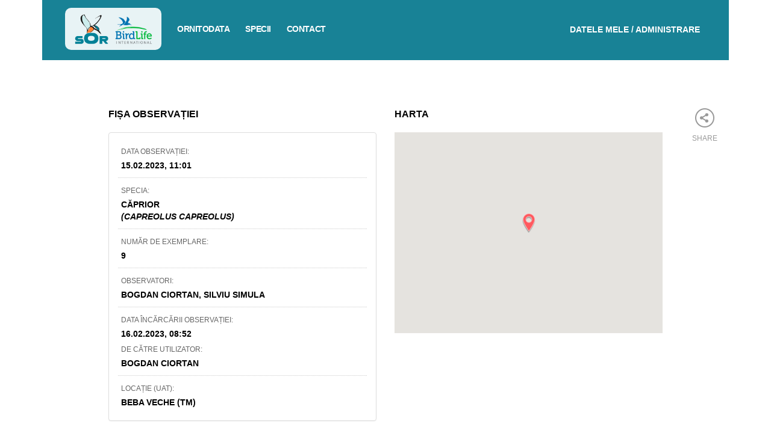

--- FILE ---
content_type: application/javascript
request_url: https://pasaridinromania.sor.ro/js/jquery.blueimp-gallery.min.js
body_size: 31368
content:
!function(a){"use strict";"function"==typeof define&&define.amd?define(["./blueimp-helper"],a):(window.blueimp=window.blueimp||{},window.blueimp.Gallery=a(window.blueimp.helper||window.jQuery))}(function(a){"use strict";function b(a,c){return void 0===document.body.style.maxHeight?null:this&&this.options===b.prototype.options?a&&a.length?(this.list=a,this.num=a.length,this.initOptions(c),void this.initialize()):void this.console.log("blueimp Gallery: No or empty list provided as first argument.",a):new b(a,c)}return a.extend(b.prototype,{options:{container:"#blueimp-gallery",slidesContainer:"div",titleElement:"h3",displayClass:"blueimp-gallery-display",controlsClass:"blueimp-gallery-controls",singleClass:"blueimp-gallery-single",leftEdgeClass:"blueimp-gallery-left",rightEdgeClass:"blueimp-gallery-right",playingClass:"blueimp-gallery-playing",slideClass:"slide",slideLoadingClass:"slide-loading",slideErrorClass:"slide-error",slideContentClass:"slide-content",toggleClass:"toggle",prevClass:"prev",nextClass:"next",closeClass:"close",playPauseClass:"play-pause",typeProperty:"type",titleProperty:"title",urlProperty:"href",displayTransition:!0,clearSlides:!0,stretchImages:!1,toggleControlsOnReturn:!0,toggleSlideshowOnSpace:!0,enableKeyboardNavigation:!0,closeOnEscape:!0,closeOnSlideClick:!0,closeOnSwipeUpOrDown:!0,emulateTouchEvents:!0,stopTouchEventsPropagation:!1,hidePageScrollbars:!0,disableScroll:!0,carousel:!1,continuous:!0,unloadElements:!0,startSlideshow:!1,slideshowInterval:5e3,index:0,preloadRange:2,transitionSpeed:400,slideshowTransitionSpeed:void 0,event:void 0,onopen:void 0,onopened:void 0,onslide:void 0,onslideend:void 0,onslidecomplete:void 0,onclose:void 0,onclosed:void 0},carouselOptions:{hidePageScrollbars:!1,toggleControlsOnReturn:!1,toggleSlideshowOnSpace:!1,enableKeyboardNavigation:!1,closeOnEscape:!1,closeOnSlideClick:!1,closeOnSwipeUpOrDown:!1,disableScroll:!1,startSlideshow:!0},console:window.console&&"function"==typeof window.console.log?window.console:{log:function(){}},support:function(b){var c={touch:void 0!==window.ontouchstart||window.DocumentTouch&&document instanceof DocumentTouch},d={webkitTransition:{end:"webkitTransitionEnd",prefix:"-webkit-"},MozTransition:{end:"transitionend",prefix:"-moz-"},OTransition:{end:"otransitionend",prefix:"-o-"},transition:{end:"transitionend",prefix:""}},e=function(){var a,d,e=c.transition;document.body.appendChild(b),e&&(a=e.name.slice(0,-9)+"ransform",void 0!==b.style[a]&&(b.style[a]="translateZ(0)",d=window.getComputedStyle(b).getPropertyValue(e.prefix+"transform"),c.transform={prefix:e.prefix,name:a,translate:!0,translateZ:!!d&&"none"!==d})),void 0!==b.style.backgroundSize&&(c.backgroundSize={},b.style.backgroundSize="contain",c.backgroundSize.contain="contain"===window.getComputedStyle(b).getPropertyValue("background-size"),b.style.backgroundSize="cover",c.backgroundSize.cover="cover"===window.getComputedStyle(b).getPropertyValue("background-size")),document.body.removeChild(b)};return function(a,c){var d;for(d in c)if(c.hasOwnProperty(d)&&void 0!==b.style[d]){a.transition=c[d],a.transition.name=d;break}}(c,d),document.body?e():a(document).on("DOMContentLoaded",e),c}(document.createElement("div")),requestAnimationFrame:window.requestAnimationFrame||window.webkitRequestAnimationFrame||window.mozRequestAnimationFrame,initialize:function(){return this.initStartIndex(),this.initWidget()===!1?!1:(this.initEventListeners(),this.onslide(this.index),this.ontransitionend(),void(this.options.startSlideshow&&this.play()))},slide:function(a,b){window.clearTimeout(this.timeout);var c,d,e,f=this.index;if(f!==a&&1!==this.num){if(b||(b=this.options.transitionSpeed),this.support.transition){for(this.options.continuous||(a=this.circle(a)),c=Math.abs(f-a)/(f-a),this.options.continuous&&(d=c,c=-this.positions[this.circle(a)]/this.slideWidth,c!==d&&(a=-c*this.num+a)),e=Math.abs(f-a)-1;e;)e-=1,this.move(this.circle((a>f?a:f)-e-1),this.slideWidth*c,0);a=this.circle(a),this.move(f,this.slideWidth*c,b),this.move(a,0,b),this.options.continuous&&this.move(this.circle(a-c),-(this.slideWidth*c),0)}else a=this.circle(a),this.animate(f*-this.slideWidth,a*-this.slideWidth,b);this.onslide(a)}},getIndex:function(){return this.index},getNumber:function(){return this.num},prev:function(){(this.options.continuous||this.index)&&this.slide(this.index-1)},next:function(){(this.options.continuous||this.index<this.num-1)&&this.slide(this.index+1)},play:function(a){var b=this;window.clearTimeout(this.timeout),this.interval=a||this.options.slideshowInterval,this.elements[this.index]>1&&(this.timeout=this.setTimeout(!this.requestAnimationFrame&&this.slide||function(a,c){b.animationFrameId=b.requestAnimationFrame.call(window,function(){b.slide(a,c)})},[this.index+1,this.options.slideshowTransitionSpeed],this.interval)),this.container.addClass(this.options.playingClass)},pause:function(){window.clearTimeout(this.timeout),this.interval=null,this.container.removeClass(this.options.playingClass)},add:function(a){var b;for(a.concat||(a=Array.prototype.slice.call(a)),this.list.concat||(this.list=Array.prototype.slice.call(this.list)),this.list=this.list.concat(a),this.num=this.list.length,this.num>2&&null===this.options.continuous&&(this.options.continuous=!0,this.container.removeClass(this.options.leftEdgeClass)),this.container.removeClass(this.options.rightEdgeClass).removeClass(this.options.singleClass),b=this.num-a.length;b<this.num;b+=1)this.addSlide(b),this.positionSlide(b);this.positions.length=this.num,this.initSlides(!0)},resetSlides:function(){this.slidesContainer.empty(),this.slides=[]},handleClose:function(){var a=this.options;this.destroyEventListeners(),this.pause(),this.container[0].style.display="none",this.container.removeClass(a.displayClass).removeClass(a.singleClass).removeClass(a.leftEdgeClass).removeClass(a.rightEdgeClass),a.hidePageScrollbars&&(document.body.style.overflow=this.bodyOverflowStyle),this.options.clearSlides&&this.resetSlides(),this.options.onclosed&&this.options.onclosed.call(this)},close:function(){var a=this,b=function(c){c.target===a.container[0]&&(a.container.off(a.support.transition.end,b),a.handleClose())};this.options.onclose&&this.options.onclose.call(this),this.support.transition&&this.options.displayTransition?(this.container.on(this.support.transition.end,b),this.container.removeClass(this.options.displayClass)):this.handleClose()},circle:function(a){return(this.num+a%this.num)%this.num},move:function(a,b,c){this.translateX(a,b,c),this.positions[a]=b},translate:function(a,b,c,d){var e=this.slides[a].style,f=this.support.transition,g=this.support.transform;e[f.name+"Duration"]=d+"ms",e[g.name]="translate("+b+"px, "+c+"px)"+(g.translateZ?" translateZ(0)":"")},translateX:function(a,b,c){this.translate(a,b,0,c)},translateY:function(a,b,c){this.translate(a,0,b,c)},animate:function(a,b,c){if(!c)return void(this.slidesContainer[0].style.left=b+"px");var d=this,e=(new Date).getTime(),f=window.setInterval(function(){var g=(new Date).getTime()-e;return g>c?(d.slidesContainer[0].style.left=b+"px",d.ontransitionend(),void window.clearInterval(f)):void(d.slidesContainer[0].style.left=(b-a)*(Math.floor(g/c*100)/100)+a+"px")},4)},preventDefault:function(a){a.preventDefault?a.preventDefault():a.returnValue=!1},stopPropagation:function(a){a.stopPropagation?a.stopPropagation():a.cancelBubble=!0},onresize:function(){this.initSlides(!0)},onmousedown:function(a){a.which&&1===a.which&&"VIDEO"!==a.target.nodeName&&(a.preventDefault(),(a.originalEvent||a).touches=[{pageX:a.pageX,pageY:a.pageY}],this.ontouchstart(a))},onmousemove:function(a){this.touchStart&&((a.originalEvent||a).touches=[{pageX:a.pageX,pageY:a.pageY}],this.ontouchmove(a))},onmouseup:function(a){this.touchStart&&(this.ontouchend(a),delete this.touchStart)},onmouseout:function(b){if(this.touchStart){var c=b.target,d=b.relatedTarget;(!d||d!==c&&!a.contains(c,d))&&this.onmouseup(b)}},ontouchstart:function(a){this.options.stopTouchEventsPropagation&&this.stopPropagation(a);var b=(a.originalEvent||a).touches[0];this.touchStart={x:b.pageX,y:b.pageY,time:Date.now()},this.isScrolling=void 0,this.touchDelta={}},ontouchmove:function(a){this.options.stopTouchEventsPropagation&&this.stopPropagation(a);var b,c,d=(a.originalEvent||a).touches[0],e=(a.originalEvent||a).scale,f=this.index;if(!(d.length>1||e&&1!==e))if(this.options.disableScroll&&a.preventDefault(),this.touchDelta={x:d.pageX-this.touchStart.x,y:d.pageY-this.touchStart.y},b=this.touchDelta.x,void 0===this.isScrolling&&(this.isScrolling=this.isScrolling||Math.abs(b)<Math.abs(this.touchDelta.y)),this.isScrolling)this.options.closeOnSwipeUpOrDown&&this.translateY(f,this.touchDelta.y+this.positions[f],0);else for(a.preventDefault(),window.clearTimeout(this.timeout),this.options.continuous?c=[this.circle(f+1),f,this.circle(f-1)]:(this.touchDelta.x=b/=!f&&b>0||f===this.num-1&&0>b?Math.abs(b)/this.slideWidth+1:1,c=[f],f&&c.push(f-1),f<this.num-1&&c.unshift(f+1));c.length;)f=c.pop(),this.translateX(f,b+this.positions[f],0)},ontouchend:function(a){this.options.stopTouchEventsPropagation&&this.stopPropagation(a);var b,c,d,e,f,g=this.index,h=this.options.transitionSpeed,i=this.slideWidth,j=Number(Date.now()-this.touchStart.time)<250,k=j&&Math.abs(this.touchDelta.x)>20||Math.abs(this.touchDelta.x)>i/2,l=!g&&this.touchDelta.x>0||g===this.num-1&&this.touchDelta.x<0,m=!k&&this.options.closeOnSwipeUpOrDown&&(j&&Math.abs(this.touchDelta.y)>20||Math.abs(this.touchDelta.y)>this.slideHeight/2);this.options.continuous&&(l=!1),b=this.touchDelta.x<0?-1:1,this.isScrolling?m?this.close():this.translateY(g,0,h):k&&!l?(c=g+b,d=g-b,e=i*b,f=-i*b,this.options.continuous?(this.move(this.circle(c),e,0),this.move(this.circle(g-2*b),f,0)):c>=0&&c<this.num&&this.move(c,e,0),this.move(g,this.positions[g]+e,h),this.move(this.circle(d),this.positions[this.circle(d)]+e,h),g=this.circle(d),this.onslide(g)):this.options.continuous?(this.move(this.circle(g-1),-i,h),this.move(g,0,h),this.move(this.circle(g+1),i,h)):(g&&this.move(g-1,-i,h),this.move(g,0,h),g<this.num-1&&this.move(g+1,i,h))},ontouchcancel:function(a){this.touchStart&&(this.ontouchend(a),delete this.touchStart)},ontransitionend:function(a){var b=this.slides[this.index];a&&b!==a.target||(this.interval&&this.play(),this.setTimeout(this.options.onslideend,[this.index,b]))},oncomplete:function(b){var c,d=b.target||b.srcElement,e=d&&d.parentNode;d&&e&&(c=this.getNodeIndex(e),a(e).removeClass(this.options.slideLoadingClass),"error"===b.type?(a(e).addClass(this.options.slideErrorClass),this.elements[c]=3):this.elements[c]=2,d.clientHeight>this.container[0].clientHeight&&(d.style.maxHeight=this.container[0].clientHeight),this.interval&&this.slides[this.index]===e&&this.play(),this.setTimeout(this.options.onslidecomplete,[c,e]))},onload:function(a){this.oncomplete(a)},onerror:function(a){this.oncomplete(a)},onkeydown:function(a){switch(a.which||a.keyCode){case 13:this.options.toggleControlsOnReturn&&(this.preventDefault(a),this.toggleControls());break;case 27:this.options.closeOnEscape&&this.close();break;case 32:this.options.toggleSlideshowOnSpace&&(this.preventDefault(a),this.toggleSlideshow());break;case 37:this.options.enableKeyboardNavigation&&(this.preventDefault(a),this.prev());break;case 39:this.options.enableKeyboardNavigation&&(this.preventDefault(a),this.next())}},handleClick:function(b){var c=this.options,d=b.target||b.srcElement,e=d.parentNode,f=function(b){return a(d).hasClass(b)||a(e).hasClass(b)};f(c.toggleClass)?(this.preventDefault(b),this.toggleControls()):f(c.prevClass)?(this.preventDefault(b),this.prev()):f(c.nextClass)?(this.preventDefault(b),this.next()):f(c.closeClass)?(this.preventDefault(b),this.close()):f(c.playPauseClass)?(this.preventDefault(b),this.toggleSlideshow()):e===this.slidesContainer[0]?(this.preventDefault(b),c.closeOnSlideClick?this.close():this.toggleControls()):e.parentNode&&e.parentNode===this.slidesContainer[0]&&(this.preventDefault(b),this.toggleControls())},onclick:function(a){return this.options.emulateTouchEvents&&this.touchDelta&&(Math.abs(this.touchDelta.x)>20||Math.abs(this.touchDelta.y)>20)?void delete this.touchDelta:this.handleClick(a)},updateEdgeClasses:function(a){a?this.container.removeClass(this.options.leftEdgeClass):this.container.addClass(this.options.leftEdgeClass),a===this.num-1?this.container.addClass(this.options.rightEdgeClass):this.container.removeClass(this.options.rightEdgeClass)},handleSlide:function(a){this.options.continuous||this.updateEdgeClasses(a),this.loadElements(a),this.options.unloadElements&&this.unloadElements(a),this.setTitle(a)},onslide:function(a){this.index=a,this.handleSlide(a),this.setTimeout(this.options.onslide,[a,this.slides[a]])},setTitle:function(a){var b=this.slides[a].firstChild.title,c=this.titleElement;c.length&&(this.titleElement.empty(),b&&c[0].appendChild(document.createTextNode(b)))},setTimeout:function(a,b,c){var d=this;return a&&window.setTimeout(function(){a.apply(d,b||[])},c||0)},imageFactory:function(b,c){var d,e,f,g=this,h=this.imagePrototype.cloneNode(!1),i=b,j=this.options.stretchImages,k=function(b){if(!d){if(b={type:b.type,target:e},!e.parentNode)return g.setTimeout(k,[b]);d=!0,a(h).off("load error",k),j&&"load"===b.type&&(e.style.background='url("'+i+'") center no-repeat',e.style.backgroundSize=j),c(b)}};return"string"!=typeof i&&(i=this.getItemProperty(b,this.options.urlProperty),f=this.getItemProperty(b,this.options.titleProperty)),j===!0&&(j="contain"),j=this.support.backgroundSize&&this.support.backgroundSize[j]&&j,j?e=this.elementPrototype.cloneNode(!1):(e=h,h.draggable=!1),f&&(e.title=f),a(h).on("load error",k),h.src=i,e},createElement:function(b,c){var d=b&&this.getItemProperty(b,this.options.typeProperty),e=d&&this[d.split("/")[0]+"Factory"]||this.imageFactory,f=b&&e.call(this,b,c);return f||(f=this.elementPrototype.cloneNode(!1),this.setTimeout(c,[{type:"error",target:f}])),a(f).addClass(this.options.slideContentClass),f},loadElement:function(b){this.elements[b]||(this.slides[b].firstChild?this.elements[b]=a(this.slides[b]).hasClass(this.options.slideErrorClass)?3:2:(this.elements[b]=1,a(this.slides[b]).addClass(this.options.slideLoadingClass),this.slides[b].appendChild(this.createElement(this.list[b],this.proxyListener))))},loadElements:function(a){var b,c=Math.min(this.num,2*this.options.preloadRange+1),d=a;for(b=0;c>b;b+=1)d+=b*(b%2===0?-1:1),d=this.circle(d),this.loadElement(d)},unloadElements:function(a){var b,c,d;for(b in this.elements)this.elements.hasOwnProperty(b)&&(d=Math.abs(a-b),d>this.options.preloadRange&&d+this.options.preloadRange<this.num&&(c=this.slides[b],c.removeChild(c.firstChild),delete this.elements[b]))},addSlide:function(a){var b=this.slidePrototype.cloneNode(!1);b.setAttribute("data-index",a),this.slidesContainer[0].appendChild(b),this.slides.push(b)},positionSlide:function(a){var b=this.slides[a];b.style.width=this.slideWidth+"px",this.support.transition&&(b.style.left=a*-this.slideWidth+"px",this.move(a,this.index>a?-this.slideWidth:this.index<a?this.slideWidth:0,0))},initSlides:function(b){var c,d;for(b||(this.positions=[],this.positions.length=this.num,this.elements={},this.imagePrototype=document.createElement("img"),this.elementPrototype=document.createElement("div"),this.slidePrototype=document.createElement("div"),a(this.slidePrototype).addClass(this.options.slideClass),this.slides=this.slidesContainer[0].children,c=this.options.clearSlides||this.slides.length!==this.num),this.slideWidth=this.container[0].offsetWidth,this.slideHeight=this.container[0].offsetHeight,this.slidesContainer[0].style.width=this.num*this.slideWidth+"px",c&&this.resetSlides(),d=0;d<this.num;d+=1)c&&this.addSlide(d),this.positionSlide(d);this.options.continuous&&this.support.transition&&(this.move(this.circle(this.index-1),-this.slideWidth,0),this.move(this.circle(this.index+1),this.slideWidth,0)),this.support.transition||(this.slidesContainer[0].style.left=this.index*-this.slideWidth+"px")},toggleControls:function(){var a=this.options.controlsClass;this.container.hasClass(a)?this.container.removeClass(a):this.container.addClass(a)},toggleSlideshow:function(){this.interval?this.pause():this.play()},getNodeIndex:function(a){return parseInt(a.getAttribute("data-index"),10)},getNestedProperty:function(a,b){return b.replace(/\[(?:'([^']+)'|"([^"]+)"|(\d+))\]|(?:(?:^|\.)([^\.\[]+))/g,function(b,c,d,e,f){var g=f||c||d||e&&parseInt(e,10);b&&a&&(a=a[g])}),a},getDataProperty:function(b,c){if(b.getAttribute){var d=b.getAttribute("data-"+c.replace(/([A-Z])/g,"-$1").toLowerCase());if("string"==typeof d){if(/^(true|false|null|-?\d+(\.\d+)?|\{[\s\S]*\}|\[[\s\S]*\])$/.test(d))try{return a.parseJSON(d)}catch(e){}return d}}},getItemProperty:function(a,b){var c=a[b];return void 0===c&&(c=this.getDataProperty(a,b),void 0===c&&(c=this.getNestedProperty(a,b))),c},initStartIndex:function(){var a,b=this.options.index,c=this.options.urlProperty;if(b&&"number"!=typeof b)for(a=0;a<this.num;a+=1)if(this.list[a]===b||this.getItemProperty(this.list[a],c)===this.getItemProperty(b,c)){b=a;break}this.index=this.circle(parseInt(b,10)||0)},initEventListeners:function(){var b=this,c=this.slidesContainer,d=function(a){var c=b.support.transition&&b.support.transition.end===a.type?"transitionend":a.type;b["on"+c](a)};a(window).on("resize",d),a(document.body).on("keydown",d),this.container.on("click",d),this.support.touch?c.on("touchstart touchmove touchend touchcancel",d):this.options.emulateTouchEvents&&this.support.transition&&c.on("mousedown mousemove mouseup mouseout",d),this.support.transition&&c.on(this.support.transition.end,d),this.proxyListener=d},destroyEventListeners:function(){var b=this.slidesContainer,c=this.proxyListener;a(window).off("resize",c),a(document.body).off("keydown",c),this.container.off("click",c),this.support.touch?b.off("touchstart touchmove touchend touchcancel",c):this.options.emulateTouchEvents&&this.support.transition&&b.off("mousedown mousemove mouseup mouseout",c),this.support.transition&&b.off(this.support.transition.end,c)},handleOpen:function(){this.options.onopened&&this.options.onopened.call(this)},initWidget:function(){var b=this,c=function(a){a.target===b.container[0]&&(b.container.off(b.support.transition.end,c),b.handleOpen())};return this.container=a(this.options.container),this.container.length?(this.slidesContainer=this.container.find(this.options.slidesContainer).first(),this.slidesContainer.length?(this.titleElement=this.container.find(this.options.titleElement).first(),1===this.num&&this.container.addClass(this.options.singleClass),this.options.onopen&&this.options.onopen.call(this),this.support.transition&&this.options.displayTransition?this.container.on(this.support.transition.end,c):this.handleOpen(),this.options.hidePageScrollbars&&(this.bodyOverflowStyle=document.body.style.overflow,document.body.style.overflow="hidden"),this.container[0].style.display="block",this.initSlides(),void this.container.addClass(this.options.displayClass)):(this.console.log("blueimp Gallery: Slides container not found.",this.options.slidesContainer),!1)):(this.console.log("blueimp Gallery: Widget container not found.",this.options.container),!1)},initOptions:function(b){this.options=a.extend({},this.options),(b&&b.carousel||this.options.carousel&&(!b||b.carousel!==!1))&&a.extend(this.options,this.carouselOptions),a.extend(this.options,b),this.num<3&&(this.options.continuous=this.options.continuous?null:!1),this.support.transition||(this.options.emulateTouchEvents=!1),this.options.event&&this.preventDefault(this.options.event)}}),b}),function(a){"use strict";"function"==typeof define&&define.amd?define(["./blueimp-helper","./blueimp-gallery"],a):a(window.blueimp.helper||window.jQuery,window.blueimp.Gallery)}(function(a,b){"use strict";a.extend(b.prototype.options,{fullScreen:!1});var c=b.prototype.initialize,d=b.prototype.close;return a.extend(b.prototype,{getFullScreenElement:function(){return document.fullscreenElement||document.webkitFullscreenElement||document.mozFullScreenElement||document.msFullscreenElement},requestFullScreen:function(a){a.requestFullscreen?a.requestFullscreen():a.webkitRequestFullscreen?a.webkitRequestFullscreen():a.mozRequestFullScreen?a.mozRequestFullScreen():a.msRequestFullscreen&&a.msRequestFullscreen()},exitFullScreen:function(){document.exitFullscreen?document.exitFullscreen():document.webkitCancelFullScreen?document.webkitCancelFullScreen():document.mozCancelFullScreen?document.mozCancelFullScreen():document.msExitFullscreen&&document.msExitFullscreen()},initialize:function(){c.call(this),this.options.fullScreen&&!this.getFullScreenElement()&&this.requestFullScreen(this.container[0])},close:function(){this.getFullScreenElement()===this.container[0]&&this.exitFullScreen(),d.call(this)}}),b}),function(a){"use strict";"function"==typeof define&&define.amd?define(["./blueimp-helper","./blueimp-gallery"],a):a(window.blueimp.helper||window.jQuery,window.blueimp.Gallery)}(function(a,b){"use strict";a.extend(b.prototype.options,{indicatorContainer:"ol",activeIndicatorClass:"active",thumbnailProperty:"thumbnail",thumbnailIndicators:!0});var c=b.prototype.initSlides,d=b.prototype.addSlide,e=b.prototype.resetSlides,f=b.prototype.handleClick,g=b.prototype.handleSlide,h=b.prototype.handleClose;return a.extend(b.prototype,{createIndicator:function(b){var c,d,e=this.indicatorPrototype.cloneNode(!1),f=this.getItemProperty(b,this.options.titleProperty),g=this.options.thumbnailProperty;return this.options.thumbnailIndicators&&(d=b.getElementsByTagName&&a(b).find("img")[0],d?c=d.src:g&&(c=this.getItemProperty(b,g)),c&&(e.style.backgroundImage='url("'+c+'")')),f&&(e.title=f),e},addIndicator:function(a){if(this.indicatorContainer.length){var b=this.createIndicator(this.list[a]);b.setAttribute("data-index",a),this.indicatorContainer[0].appendChild(b),this.indicators.push(b)}},setActiveIndicator:function(b){this.indicators&&(this.activeIndicator&&this.activeIndicator.removeClass(this.options.activeIndicatorClass),this.activeIndicator=a(this.indicators[b]),this.activeIndicator.addClass(this.options.activeIndicatorClass))},initSlides:function(a){a||(this.indicatorContainer=this.container.find(this.options.indicatorContainer),this.indicatorContainer.length&&(this.indicatorPrototype=document.createElement("li"),this.indicators=this.indicatorContainer[0].children)),c.call(this,a)},addSlide:function(a){d.call(this,a),this.addIndicator(a)},resetSlides:function(){e.call(this),this.indicatorContainer.empty(),this.indicators=[]},handleClick:function(a){var b=a.target||a.srcElement,c=b.parentNode;if(c===this.indicatorContainer[0])this.preventDefault(a),this.slide(this.getNodeIndex(b));else{if(c.parentNode!==this.indicatorContainer[0])return f.call(this,a);this.preventDefault(a),this.slide(this.getNodeIndex(c))}},handleSlide:function(a){g.call(this,a),this.setActiveIndicator(a)},handleClose:function(){this.activeIndicator&&this.activeIndicator.removeClass(this.options.activeIndicatorClass),h.call(this)}}),b}),function(a){"use strict";"function"==typeof define&&define.amd?define(["./blueimp-helper","./blueimp-gallery"],a):a(window.blueimp.helper||window.jQuery,window.blueimp.Gallery)}(function(a,b){"use strict";a.extend(b.prototype.options,{videoContentClass:"video-content",videoLoadingClass:"video-loading",videoPlayingClass:"video-playing",videoPosterProperty:"poster",videoSourcesProperty:"sources"});var c=b.prototype.handleSlide;return a.extend(b.prototype,{handleSlide:function(a){c.call(this,a),this.playingVideo&&this.playingVideo.pause()},videoFactory:function(b,c,d){var e,f,g,h,i,j=this,k=this.options,l=this.elementPrototype.cloneNode(!1),m=a(l),n=[{type:"error",target:l}],o=d||document.createElement("video"),p=this.getItemProperty(b,k.urlProperty),q=this.getItemProperty(b,k.typeProperty),r=this.getItemProperty(b,k.titleProperty),s=this.getItemProperty(b,k.videoPosterProperty),t=this.getItemProperty(b,k.videoSourcesProperty);if(m.addClass(k.videoContentClass),r&&(l.title=r),o.canPlayType)if(p&&q&&o.canPlayType(q))o.src=p;else for(;t&&t.length;)if(f=t.shift(),p=this.getItemProperty(f,k.urlProperty),q=this.getItemProperty(f,k.typeProperty),p&&q&&o.canPlayType(q)){o.src=p;break}return s&&(o.poster=s,e=this.imagePrototype.cloneNode(!1),a(e).addClass(k.toggleClass),e.src=s,e.draggable=!1,l.appendChild(e)),g=document.createElement("a"),g.setAttribute("target","_blank"),d||g.setAttribute("download",r),g.href=p,o.src&&(o.controls=!0,(d||a(o)).on("error",function(){j.setTimeout(c,n)}).on("pause",function(){h=!1,m.removeClass(j.options.videoLoadingClass).removeClass(j.options.videoPlayingClass),i&&j.container.addClass(j.options.controlsClass),delete j.playingVideo,j.interval&&j.play()}).on("playing",function(){h=!1,m.removeClass(j.options.videoLoadingClass).addClass(j.options.videoPlayingClass),j.container.hasClass(j.options.controlsClass)?(i=!0,j.container.removeClass(j.options.controlsClass)):i=!1}).on("play",function(){window.clearTimeout(j.timeout),h=!0,m.addClass(j.options.videoLoadingClass),j.playingVideo=o}),a(g).on("click",function(a){j.preventDefault(a),h?o.pause():o.play()}),l.appendChild(d&&d.element||o)),l.appendChild(g),this.setTimeout(c,[{type:"load",target:l}]),l}}),b}),function(a){"use strict";"function"==typeof define&&define.amd?define(["./blueimp-helper","./blueimp-gallery-video"],a):a(window.blueimp.helper||window.jQuery,window.blueimp.Gallery)}(function(a,b){"use strict";if(!window.postMessage)return b;a.extend(b.prototype.options,{vimeoVideoIdProperty:"vimeo",vimeoPlayerUrl:"//player.vimeo.com/video/VIDEO_ID?api=1&player_id=PLAYER_ID",vimeoPlayerIdPrefix:"vimeo-player-",vimeoClickToPlay:!0});var c=b.prototype.textFactory||b.prototype.imageFactory,d=function(a,b,c,d){this.url=a,this.videoId=b,this.playerId=c,this.clickToPlay=d,this.element=document.createElement("div"),this.listeners={}},e=0;return a.extend(d.prototype,{canPlayType:function(){return!0},on:function(a,b){return this.listeners[a]=b,this},loadAPI:function(){for(var b,c,d=this,e="//"+("https"===location.protocol?"secure-":"")+"a.vimeocdn.com/js/froogaloop2.min.js",f=document.getElementsByTagName("script"),g=f.length,h=function(){!c&&d.playOnReady&&d.play(),c=!0};g;)if(g-=1,f[g].src===e){b=f[g];break}b||(b=document.createElement("script"),b.src=e),a(b).on("load",h),f[0].parentNode.insertBefore(b,f[0]),/loaded|complete/.test(b.readyState)&&h()},onReady:function(){var a=this;this.ready=!0,this.player.addEvent("play",function(){a.hasPlayed=!0,a.onPlaying()}),this.player.addEvent("pause",function(){a.onPause()}),this.player.addEvent("finish",function(){a.onPause()}),this.playOnReady&&this.play()},onPlaying:function(){this.playStatus<2&&(this.listeners.playing(),this.playStatus=2)},onPause:function(){this.listeners.pause(),delete this.playStatus},insertIframe:function(){var a=document.createElement("iframe");a.src=this.url.replace("VIDEO_ID",this.videoId).replace("PLAYER_ID",this.playerId),a.id=this.playerId,this.element.parentNode.replaceChild(a,this.element),this.element=a},play:function(){var a=this;this.playStatus||(this.listeners.play(),this.playStatus=1),this.ready?!this.hasPlayed&&(this.clickToPlay||window.navigator&&/iP(hone|od|ad)/.test(window.navigator.platform))?this.onPlaying():this.player.api("play"):(this.playOnReady=!0,window.$f?this.player||(this.insertIframe(),this.player=$f(this.element),this.player.addEvent("ready",function(){a.onReady()})):this.loadAPI())},pause:function(){this.ready?this.player.api("pause"):this.playStatus&&(delete this.playOnReady,this.listeners.pause(),delete this.playStatus)}}),a.extend(b.prototype,{VimeoPlayer:d,textFactory:function(a,b){var f=this.options,g=this.getItemProperty(a,f.vimeoVideoIdProperty);return g?(void 0===this.getItemProperty(a,f.urlProperty)&&(a[f.urlProperty]="//vimeo.com/"+g),e+=1,this.videoFactory(a,b,new d(f.vimeoPlayerUrl,g,f.vimeoPlayerIdPrefix+e,f.vimeoClickToPlay))):c.call(this,a,b)}}),b}),function(a){"use strict";"function"==typeof define&&define.amd?define(["./blueimp-helper","./blueimp-gallery-video"],a):a(window.blueimp.helper||window.jQuery,window.blueimp.Gallery)}(function(a,b){"use strict";if(!window.postMessage)return b;a.extend(b.prototype.options,{youTubeVideoIdProperty:"youtube",youTubePlayerVars:{wmode:"transparent"},youTubeClickToPlay:!0});var c=b.prototype.textFactory||b.prototype.imageFactory,d=function(a,b,c){this.videoId=a,this.playerVars=b,this.clickToPlay=c,this.element=document.createElement("div"),this.listeners={}};return a.extend(d.prototype,{canPlayType:function(){return!0},on:function(a,b){return this.listeners[a]=b,this},loadAPI:function(){var a,b=this,c=window.onYouTubeIframeAPIReady,d="//www.youtube.com/iframe_api",e=document.getElementsByTagName("script"),f=e.length;for(window.onYouTubeIframeAPIReady=function(){c&&c.apply(this),b.playOnReady&&b.play()};f;)if(f-=1,e[f].src===d)return;a=document.createElement("script"),a.src=d,e[0].parentNode.insertBefore(a,e[0])},onReady:function(){this.ready=!0,this.playOnReady&&this.play()},onPlaying:function(){this.playStatus<2&&(this.listeners.playing(),this.playStatus=2)},onPause:function(){b.prototype.setTimeout.call(this,this.checkSeek,null,2e3)},checkSeek:function(){(this.stateChange===YT.PlayerState.PAUSED||this.stateChange===YT.PlayerState.ENDED)&&(this.listeners.pause(),delete this.playStatus)},onStateChange:function(a){switch(a.data){case YT.PlayerState.PLAYING:this.hasPlayed=!0,this.onPlaying();break;case YT.PlayerState.PAUSED:case YT.PlayerState.ENDED:this.onPause()}this.stateChange=a.data},onError:function(a){this.listeners.error(a)},play:function(){var a=this;this.playStatus||(this.listeners.play(),this.playStatus=1),this.ready?!this.hasPlayed&&(this.clickToPlay||window.navigator&&/iP(hone|od|ad)/.test(window.navigator.platform))?this.onPlaying():this.player.playVideo():(this.playOnReady=!0,window.YT&&YT.Player?this.player||(this.player=new YT.Player(this.element,{videoId:this.videoId,playerVars:this.playerVars,events:{onReady:function(){a.onReady()},onStateChange:function(b){a.onStateChange(b)},onError:function(b){a.onError(b)}}})):this.loadAPI())},pause:function(){this.ready?this.player.pauseVideo():this.playStatus&&(delete this.playOnReady,this.listeners.pause(),delete this.playStatus)}}),a.extend(b.prototype,{YouTubePlayer:d,textFactory:function(a,b){var e=this.options,f=this.getItemProperty(a,e.youTubeVideoIdProperty);return f?(void 0===this.getItemProperty(a,e.urlProperty)&&(a[e.urlProperty]="//www.youtube.com/watch?v="+f),void 0===this.getItemProperty(a,e.videoPosterProperty)&&(a[e.videoPosterProperty]="//img.youtube.com/vi/"+f+"/maxresdefault.jpg"),this.videoFactory(a,b,new d(f,e.youTubePlayerVars,e.youTubeClickToPlay))):c.call(this,a,b)}}),b}),function(a){"use strict";"function"==typeof define&&define.amd?define(["jquery","./blueimp-gallery"],a):a(window.jQuery,window.blueimp.Gallery)}(function(a,b){"use strict";a(document).on("click","[data-gallery]",function(c){var d=a(this).data("gallery"),e=a(d),f=e.length&&e||a(b.prototype.options.container),g={onopen:function(){f.data("gallery",this).trigger("open")},onopened:function(){f.trigger("opened")},onslide:function(){f.trigger("slide",arguments)},onslideend:function(){f.trigger("slideend",arguments)},onslidecomplete:function(){f.trigger("slidecomplete",arguments)},onclose:function(){f.trigger("close")},onclosed:function(){f.trigger("closed").removeData("gallery")}},h=a.extend(f.data(),{container:f[0],index:this,event:c},g),i=a('[data-gallery="'+d+'"]');return h.filter&&(i=i.filter(h.filter)),new b(i,h)})});
